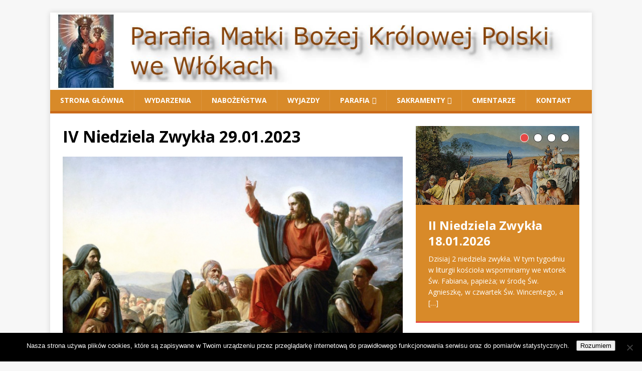

--- FILE ---
content_type: text/html; charset=UTF-8
request_url: https://parafia.wloki.pl/iv-niedziela-zwykla-29-01-2023/
body_size: 12504
content:
<!DOCTYPE html>
<html class="no-js" lang="pl-PL">
<head>
<meta charset="UTF-8">
<meta name="viewport" content="width=device-width, initial-scale=1.0">
<link rel="profile" href="https://gmpg.org/xfn/11" />
<link rel="pingback" href="https://parafia.wloki.pl/xmlrpc.php" />
<title>IV Niedziela Zwykła 29.01.2023 &#8211; Parafia Matki Bożej Królowej Polski we Włókach</title>
<meta name='robots' content='max-image-preview:large' />
<link rel='dns-prefetch' href='//fonts.googleapis.com' />
<link rel="alternate" type="application/rss+xml" title="Parafia Matki Bożej Królowej Polski we Włókach &raquo; Kanał z wpisami" href="https://parafia.wloki.pl/feed/" />
<link rel="alternate" type="application/rss+xml" title="Parafia Matki Bożej Królowej Polski we Włókach &raquo; Kanał z komentarzami" href="https://parafia.wloki.pl/comments/feed/" />
<link rel="alternate" type="application/rss+xml" title="Parafia Matki Bożej Królowej Polski we Włókach &raquo; IV Niedziela Zwykła 29.01.2023 Kanał z komentarzami" href="https://parafia.wloki.pl/iv-niedziela-zwykla-29-01-2023/feed/" />
<link rel="alternate" title="oEmbed (JSON)" type="application/json+oembed" href="https://parafia.wloki.pl/wp-json/oembed/1.0/embed?url=https%3A%2F%2Fparafia.wloki.pl%2Fiv-niedziela-zwykla-29-01-2023%2F" />
<link rel="alternate" title="oEmbed (XML)" type="text/xml+oembed" href="https://parafia.wloki.pl/wp-json/oembed/1.0/embed?url=https%3A%2F%2Fparafia.wloki.pl%2Fiv-niedziela-zwykla-29-01-2023%2F&#038;format=xml" />
		<!-- This site uses the Google Analytics by MonsterInsights plugin v9.11.1 - Using Analytics tracking - https://www.monsterinsights.com/ -->
		<!-- Note: MonsterInsights is not currently configured on this site. The site owner needs to authenticate with Google Analytics in the MonsterInsights settings panel. -->
					<!-- No tracking code set -->
				<!-- / Google Analytics by MonsterInsights -->
		<style id='wp-img-auto-sizes-contain-inline-css' type='text/css'>
img:is([sizes=auto i],[sizes^="auto," i]){contain-intrinsic-size:3000px 1500px}
/*# sourceURL=wp-img-auto-sizes-contain-inline-css */
</style>
<style id='wp-emoji-styles-inline-css' type='text/css'>

	img.wp-smiley, img.emoji {
		display: inline !important;
		border: none !important;
		box-shadow: none !important;
		height: 1em !important;
		width: 1em !important;
		margin: 0 0.07em !important;
		vertical-align: -0.1em !important;
		background: none !important;
		padding: 0 !important;
	}
/*# sourceURL=wp-emoji-styles-inline-css */
</style>
<link rel='stylesheet' id='wp-block-library-css' href='https://parafia.wloki.pl/wp-includes/css/dist/block-library/style.min.css?ver=7b6d94b12e699f774d0657af2b31397a' type='text/css' media='all' />
<style id='classic-theme-styles-inline-css' type='text/css'>
/*! This file is auto-generated */
.wp-block-button__link{color:#fff;background-color:#32373c;border-radius:9999px;box-shadow:none;text-decoration:none;padding:calc(.667em + 2px) calc(1.333em + 2px);font-size:1.125em}.wp-block-file__button{background:#32373c;color:#fff;text-decoration:none}
/*# sourceURL=/wp-includes/css/classic-themes.min.css */
</style>
<style id='global-styles-inline-css' type='text/css'>
:root{--wp--preset--aspect-ratio--square: 1;--wp--preset--aspect-ratio--4-3: 4/3;--wp--preset--aspect-ratio--3-4: 3/4;--wp--preset--aspect-ratio--3-2: 3/2;--wp--preset--aspect-ratio--2-3: 2/3;--wp--preset--aspect-ratio--16-9: 16/9;--wp--preset--aspect-ratio--9-16: 9/16;--wp--preset--color--black: #000000;--wp--preset--color--cyan-bluish-gray: #abb8c3;--wp--preset--color--white: #ffffff;--wp--preset--color--pale-pink: #f78da7;--wp--preset--color--vivid-red: #cf2e2e;--wp--preset--color--luminous-vivid-orange: #ff6900;--wp--preset--color--luminous-vivid-amber: #fcb900;--wp--preset--color--light-green-cyan: #7bdcb5;--wp--preset--color--vivid-green-cyan: #00d084;--wp--preset--color--pale-cyan-blue: #8ed1fc;--wp--preset--color--vivid-cyan-blue: #0693e3;--wp--preset--color--vivid-purple: #9b51e0;--wp--preset--gradient--vivid-cyan-blue-to-vivid-purple: linear-gradient(135deg,rgb(6,147,227) 0%,rgb(155,81,224) 100%);--wp--preset--gradient--light-green-cyan-to-vivid-green-cyan: linear-gradient(135deg,rgb(122,220,180) 0%,rgb(0,208,130) 100%);--wp--preset--gradient--luminous-vivid-amber-to-luminous-vivid-orange: linear-gradient(135deg,rgb(252,185,0) 0%,rgb(255,105,0) 100%);--wp--preset--gradient--luminous-vivid-orange-to-vivid-red: linear-gradient(135deg,rgb(255,105,0) 0%,rgb(207,46,46) 100%);--wp--preset--gradient--very-light-gray-to-cyan-bluish-gray: linear-gradient(135deg,rgb(238,238,238) 0%,rgb(169,184,195) 100%);--wp--preset--gradient--cool-to-warm-spectrum: linear-gradient(135deg,rgb(74,234,220) 0%,rgb(151,120,209) 20%,rgb(207,42,186) 40%,rgb(238,44,130) 60%,rgb(251,105,98) 80%,rgb(254,248,76) 100%);--wp--preset--gradient--blush-light-purple: linear-gradient(135deg,rgb(255,206,236) 0%,rgb(152,150,240) 100%);--wp--preset--gradient--blush-bordeaux: linear-gradient(135deg,rgb(254,205,165) 0%,rgb(254,45,45) 50%,rgb(107,0,62) 100%);--wp--preset--gradient--luminous-dusk: linear-gradient(135deg,rgb(255,203,112) 0%,rgb(199,81,192) 50%,rgb(65,88,208) 100%);--wp--preset--gradient--pale-ocean: linear-gradient(135deg,rgb(255,245,203) 0%,rgb(182,227,212) 50%,rgb(51,167,181) 100%);--wp--preset--gradient--electric-grass: linear-gradient(135deg,rgb(202,248,128) 0%,rgb(113,206,126) 100%);--wp--preset--gradient--midnight: linear-gradient(135deg,rgb(2,3,129) 0%,rgb(40,116,252) 100%);--wp--preset--font-size--small: 13px;--wp--preset--font-size--medium: 20px;--wp--preset--font-size--large: 36px;--wp--preset--font-size--x-large: 42px;--wp--preset--spacing--20: 0.44rem;--wp--preset--spacing--30: 0.67rem;--wp--preset--spacing--40: 1rem;--wp--preset--spacing--50: 1.5rem;--wp--preset--spacing--60: 2.25rem;--wp--preset--spacing--70: 3.38rem;--wp--preset--spacing--80: 5.06rem;--wp--preset--shadow--natural: 6px 6px 9px rgba(0, 0, 0, 0.2);--wp--preset--shadow--deep: 12px 12px 50px rgba(0, 0, 0, 0.4);--wp--preset--shadow--sharp: 6px 6px 0px rgba(0, 0, 0, 0.2);--wp--preset--shadow--outlined: 6px 6px 0px -3px rgb(255, 255, 255), 6px 6px rgb(0, 0, 0);--wp--preset--shadow--crisp: 6px 6px 0px rgb(0, 0, 0);}:where(.is-layout-flex){gap: 0.5em;}:where(.is-layout-grid){gap: 0.5em;}body .is-layout-flex{display: flex;}.is-layout-flex{flex-wrap: wrap;align-items: center;}.is-layout-flex > :is(*, div){margin: 0;}body .is-layout-grid{display: grid;}.is-layout-grid > :is(*, div){margin: 0;}:where(.wp-block-columns.is-layout-flex){gap: 2em;}:where(.wp-block-columns.is-layout-grid){gap: 2em;}:where(.wp-block-post-template.is-layout-flex){gap: 1.25em;}:where(.wp-block-post-template.is-layout-grid){gap: 1.25em;}.has-black-color{color: var(--wp--preset--color--black) !important;}.has-cyan-bluish-gray-color{color: var(--wp--preset--color--cyan-bluish-gray) !important;}.has-white-color{color: var(--wp--preset--color--white) !important;}.has-pale-pink-color{color: var(--wp--preset--color--pale-pink) !important;}.has-vivid-red-color{color: var(--wp--preset--color--vivid-red) !important;}.has-luminous-vivid-orange-color{color: var(--wp--preset--color--luminous-vivid-orange) !important;}.has-luminous-vivid-amber-color{color: var(--wp--preset--color--luminous-vivid-amber) !important;}.has-light-green-cyan-color{color: var(--wp--preset--color--light-green-cyan) !important;}.has-vivid-green-cyan-color{color: var(--wp--preset--color--vivid-green-cyan) !important;}.has-pale-cyan-blue-color{color: var(--wp--preset--color--pale-cyan-blue) !important;}.has-vivid-cyan-blue-color{color: var(--wp--preset--color--vivid-cyan-blue) !important;}.has-vivid-purple-color{color: var(--wp--preset--color--vivid-purple) !important;}.has-black-background-color{background-color: var(--wp--preset--color--black) !important;}.has-cyan-bluish-gray-background-color{background-color: var(--wp--preset--color--cyan-bluish-gray) !important;}.has-white-background-color{background-color: var(--wp--preset--color--white) !important;}.has-pale-pink-background-color{background-color: var(--wp--preset--color--pale-pink) !important;}.has-vivid-red-background-color{background-color: var(--wp--preset--color--vivid-red) !important;}.has-luminous-vivid-orange-background-color{background-color: var(--wp--preset--color--luminous-vivid-orange) !important;}.has-luminous-vivid-amber-background-color{background-color: var(--wp--preset--color--luminous-vivid-amber) !important;}.has-light-green-cyan-background-color{background-color: var(--wp--preset--color--light-green-cyan) !important;}.has-vivid-green-cyan-background-color{background-color: var(--wp--preset--color--vivid-green-cyan) !important;}.has-pale-cyan-blue-background-color{background-color: var(--wp--preset--color--pale-cyan-blue) !important;}.has-vivid-cyan-blue-background-color{background-color: var(--wp--preset--color--vivid-cyan-blue) !important;}.has-vivid-purple-background-color{background-color: var(--wp--preset--color--vivid-purple) !important;}.has-black-border-color{border-color: var(--wp--preset--color--black) !important;}.has-cyan-bluish-gray-border-color{border-color: var(--wp--preset--color--cyan-bluish-gray) !important;}.has-white-border-color{border-color: var(--wp--preset--color--white) !important;}.has-pale-pink-border-color{border-color: var(--wp--preset--color--pale-pink) !important;}.has-vivid-red-border-color{border-color: var(--wp--preset--color--vivid-red) !important;}.has-luminous-vivid-orange-border-color{border-color: var(--wp--preset--color--luminous-vivid-orange) !important;}.has-luminous-vivid-amber-border-color{border-color: var(--wp--preset--color--luminous-vivid-amber) !important;}.has-light-green-cyan-border-color{border-color: var(--wp--preset--color--light-green-cyan) !important;}.has-vivid-green-cyan-border-color{border-color: var(--wp--preset--color--vivid-green-cyan) !important;}.has-pale-cyan-blue-border-color{border-color: var(--wp--preset--color--pale-cyan-blue) !important;}.has-vivid-cyan-blue-border-color{border-color: var(--wp--preset--color--vivid-cyan-blue) !important;}.has-vivid-purple-border-color{border-color: var(--wp--preset--color--vivid-purple) !important;}.has-vivid-cyan-blue-to-vivid-purple-gradient-background{background: var(--wp--preset--gradient--vivid-cyan-blue-to-vivid-purple) !important;}.has-light-green-cyan-to-vivid-green-cyan-gradient-background{background: var(--wp--preset--gradient--light-green-cyan-to-vivid-green-cyan) !important;}.has-luminous-vivid-amber-to-luminous-vivid-orange-gradient-background{background: var(--wp--preset--gradient--luminous-vivid-amber-to-luminous-vivid-orange) !important;}.has-luminous-vivid-orange-to-vivid-red-gradient-background{background: var(--wp--preset--gradient--luminous-vivid-orange-to-vivid-red) !important;}.has-very-light-gray-to-cyan-bluish-gray-gradient-background{background: var(--wp--preset--gradient--very-light-gray-to-cyan-bluish-gray) !important;}.has-cool-to-warm-spectrum-gradient-background{background: var(--wp--preset--gradient--cool-to-warm-spectrum) !important;}.has-blush-light-purple-gradient-background{background: var(--wp--preset--gradient--blush-light-purple) !important;}.has-blush-bordeaux-gradient-background{background: var(--wp--preset--gradient--blush-bordeaux) !important;}.has-luminous-dusk-gradient-background{background: var(--wp--preset--gradient--luminous-dusk) !important;}.has-pale-ocean-gradient-background{background: var(--wp--preset--gradient--pale-ocean) !important;}.has-electric-grass-gradient-background{background: var(--wp--preset--gradient--electric-grass) !important;}.has-midnight-gradient-background{background: var(--wp--preset--gradient--midnight) !important;}.has-small-font-size{font-size: var(--wp--preset--font-size--small) !important;}.has-medium-font-size{font-size: var(--wp--preset--font-size--medium) !important;}.has-large-font-size{font-size: var(--wp--preset--font-size--large) !important;}.has-x-large-font-size{font-size: var(--wp--preset--font-size--x-large) !important;}
:where(.wp-block-post-template.is-layout-flex){gap: 1.25em;}:where(.wp-block-post-template.is-layout-grid){gap: 1.25em;}
:where(.wp-block-term-template.is-layout-flex){gap: 1.25em;}:where(.wp-block-term-template.is-layout-grid){gap: 1.25em;}
:where(.wp-block-columns.is-layout-flex){gap: 2em;}:where(.wp-block-columns.is-layout-grid){gap: 2em;}
:root :where(.wp-block-pullquote){font-size: 1.5em;line-height: 1.6;}
/*# sourceURL=global-styles-inline-css */
</style>
<link rel='stylesheet' id='cookie-notice-front-css' href='https://parafia.wloki.pl/wp-content/plugins/cookie-notice/css/front.min.css?ver=2.5.11' type='text/css' media='all' />
<link rel='stylesheet' id='mh-google-fonts-css' href='https://fonts.googleapis.com/css?family=Open+Sans:400,400italic,700,600' type='text/css' media='all' />
<link rel='stylesheet' id='mh-magazine-lite-css' href='https://parafia.wloki.pl/wp-content/themes/mh-magazine-lite/style.css?ver=2.10.0' type='text/css' media='all' />
<link rel='stylesheet' id='mh-font-awesome-css' href='https://parafia.wloki.pl/wp-content/themes/mh-magazine-lite/includes/font-awesome.min.css' type='text/css' media='all' />
<script type="text/javascript" id="cookie-notice-front-js-before">
/* <![CDATA[ */
var cnArgs = {"ajaxUrl":"https:\/\/parafia.wloki.pl\/wp-admin\/admin-ajax.php","nonce":"e0bf46fa46","hideEffect":"fade","position":"bottom","onScroll":false,"onScrollOffset":100,"onClick":false,"cookieName":"cookie_notice_accepted","cookieTime":2147483647,"cookieTimeRejected":2592000,"globalCookie":false,"redirection":false,"cache":false,"revokeCookies":false,"revokeCookiesOpt":"automatic"};

//# sourceURL=cookie-notice-front-js-before
/* ]]> */
</script>
<script type="text/javascript" src="https://parafia.wloki.pl/wp-content/plugins/cookie-notice/js/front.min.js?ver=2.5.11" id="cookie-notice-front-js"></script>
<script type="text/javascript" src="https://parafia.wloki.pl/wp-includes/js/jquery/jquery.min.js?ver=3.7.1" id="jquery-core-js"></script>
<script type="text/javascript" src="https://parafia.wloki.pl/wp-includes/js/jquery/jquery-migrate.min.js?ver=3.4.1" id="jquery-migrate-js"></script>
<script type="text/javascript" id="mh-scripts-js-extra">
/* <![CDATA[ */
var mh_magazine = {"text":{"toggle_menu":"Toggle Menu"}};
//# sourceURL=mh-scripts-js-extra
/* ]]> */
</script>
<script type="text/javascript" src="https://parafia.wloki.pl/wp-content/themes/mh-magazine-lite/js/scripts.js?ver=2.10.0" id="mh-scripts-js"></script>
<link rel="https://api.w.org/" href="https://parafia.wloki.pl/wp-json/" /><link rel="alternate" title="JSON" type="application/json" href="https://parafia.wloki.pl/wp-json/wp/v2/posts/5187" /><link rel="EditURI" type="application/rsd+xml" title="RSD" href="https://parafia.wloki.pl/xmlrpc.php?rsd" />

<link rel="canonical" href="https://parafia.wloki.pl/iv-niedziela-zwykla-29-01-2023/" />
<link rel='shortlink' href='https://parafia.wloki.pl/?p=5187' />
<!-- PanoPress [1.3] -->
<script type="text/javascript">
pp_oppp=false;
pb_options={"fullscreen":true,"fade":true,"animate":true,"shadow":true,"width":"640px","height":"480px","style":{"box":"pb-light","overlay":"pb-light-overlay"},"galleries":false,"resize":1};
</script>
<script type="text/javascript"  src="https://parafia.wloki.pl/wp-content/plugins/panopress/js/panopress.js?v=1.3"></script>
<link rel="stylesheet" type="text/css" media="all" href="https://parafia.wloki.pl/wp-content/plugins/panopress/css/panopress.css?v=1.3" />	
<!-- /PanoPress -->
<!--[if lt IE 9]>
<script src="https://parafia.wloki.pl/wp-content/themes/mh-magazine-lite/js/css3-mediaqueries.js"></script>
<![endif]-->
<meta name="generator" content="Elementor 3.34.1; features: additional_custom_breakpoints; settings: css_print_method-external, google_font-enabled, font_display-auto">
			<style>
				.e-con.e-parent:nth-of-type(n+4):not(.e-lazyloaded):not(.e-no-lazyload),
				.e-con.e-parent:nth-of-type(n+4):not(.e-lazyloaded):not(.e-no-lazyload) * {
					background-image: none !important;
				}
				@media screen and (max-height: 1024px) {
					.e-con.e-parent:nth-of-type(n+3):not(.e-lazyloaded):not(.e-no-lazyload),
					.e-con.e-parent:nth-of-type(n+3):not(.e-lazyloaded):not(.e-no-lazyload) * {
						background-image: none !important;
					}
				}
				@media screen and (max-height: 640px) {
					.e-con.e-parent:nth-of-type(n+2):not(.e-lazyloaded):not(.e-no-lazyload),
					.e-con.e-parent:nth-of-type(n+2):not(.e-lazyloaded):not(.e-no-lazyload) * {
						background-image: none !important;
					}
				}
			</style>
					<style type="text/css" id="wp-custom-css">
			
.post-info span:first-child { display: none; }
.mh-loop-meta {
    margin-top: 5px;
display: none;}
.entry-meta {display: none;}

/***** menu top *****/

.mh-header { background: #fff; }
.mh-site-logo { padding: 20px; overflow: hidden; }
.mh-header-text { margin: 5px 0; text-transform: uppercase; }
.mh-header-title { font-size: 32px; font-size: 2rem; line-height: 1; }
.mh-header-tagline { display: inline-block; font-size: 14px; font-size: 0.875rem; line-height: 1; color: #ca6b1a; padding-top: 10px; margin-top: 10px; border-top: 1px solid #ca6b1a; }

/***** Navigation *****/

.mh-main-nav-wrap {background: #d88a29;}
.mh-main-nav { text-transform: uppercase; border-bottom: 5px solid #ca6b1a; }
.mh-main-nav li { float: left; position: relative; font-weight: 700; }
.mh-main-nav li:hover { background: #ca6b1a; }
.mh-main-nav li:hover a { color: #fff; }
.mh-main-nav li a { display: block; color: #fff; padding: 10px 20px; border-left: 1px solid rgba(255, 255, 255, 0.1); }
.mh-main-nav li:first-child a, .mh-main-nav .sub-menu li a { border: none; }
.mh-main-nav ul li:hover > ul { display: block; background: #2a2a2a; z-index: 9999; }
.mh-main-nav ul ul { display: none; position: absolute; }
.mh-main-nav ul ul li { width: 100%; min-width: 16em; }
.mh-main-nav ul ul ul { left: 100%; top: 0; }
.mh-main-nav .menu > .current-menu-item { background: #ca6b1a; }
.mh-navigation .menu-item-has-children > a:after { font-family: 'FontAwesome'; font-weight: 400; line-height: 1; content: '\f107'; margin-left: 5px; }
.mh-navigation .sub-menu .menu-item-has-children > a:after { content: '\f105'; margin-left: 10px; }
.mh-navigation img { vertical-align: inherit; }

/***** MH Slider Widget *****/

.mh-slider-widget .flex-control-nav { bottom: 10px; }
.mh-slider-widget .flex-control-nav li { margin: 0 10px 0 0; }
.mh-slider-widget .flex-control-paging li a { width: 15px; height: 15px; border: 1px solid #2a2a2a; background: #fff; -webkit-box-shadow: none; -moz-box-shadow: none; -o-box-shadow: none; box-shadow: none; }
.mh-slider-widget .flex-control-paging li a:hover { background: #f5f5f5; }
.mh-slider-widget .flex-control-paging li a.flex-active { background: #e64946; border: 1px solid #fff; }
.mh-widget-col-1 .mh-slider-widget .flex-control-nav { width: auto; top: 15px; right: 10px; bottom: auto; }
.mh-slider-item { position: relative; overflow: hidden; }
.mh-slider-normal { width: 678px; max-width: 100%; overflow: hidden; }
.mh-slider-caption { position: absolute; width: 350px; max-width: 100%; top: 0; right: 0; color: #fff; border-bottom: 3px solid #e64946; background: #2a2a2a; background: rgba(42, 42, 42, 0.8); }
.mh-slider-caption .mh-excerpt-more, .mh-slider-title { color: #fff; }
.mh-slider-content { padding: 25px; overflow: hidden; }
.mh-slider-content .mh-excerpt { margin-top: 10px; margin-top: 0.625rem; }
.mh-widget-col-1 .mh-slider-caption { position: relative; width: 100%; margin: 0; background: #d88a29; }

/***** Footer *****/
.mh-footer { font-size: 13px; font-size: 0.8125rem; color: #fff; padding: 25px 25px 0; background: #2a2a2a; }
.mh-footer a, .mh-footer a:hover { color: #f7f7f7; }
.mh-copyright-wrap {padding: 10px 25px;border-top: 3px solid #d88a29;background: #ca6b1a;}
.mh-copyright { font-size: 12px; font-size: 0.75rem; color: #d88a29; }
.mh-copyright a { color: #999; }

/***** ukrycie poprzedni nastepny *****/
.mh-post-nav {visibility:hidden; padding-bottom:0;margin-bottom:0}

/*** ukrycie obrazka we wpisie ***/
.entry-thumbnail
{display:none}		</style>
		</head>
<body id="mh-mobile" class="wp-singular post-template-default single single-post postid-5187 single-format-standard wp-theme-mh-magazine-lite cookies-not-set mh-right-sb elementor-default elementor-kit-2264" itemscope="itemscope" itemtype="https://schema.org/WebPage">
<div class="mh-container mh-container-outer">
<div class="mh-header-mobile-nav mh-clearfix"></div>
<header class="mh-header" itemscope="itemscope" itemtype="https://schema.org/WPHeader">
	<div class="mh-container mh-container-inner mh-row mh-clearfix">
		<div class="mh-custom-header mh-clearfix">
<a class="mh-header-image-link" href="https://parafia.wloki.pl/" title="Parafia Matki Bożej Królowej Polski we Włókach" rel="home">
<img fetchpriority="high" class="mh-header-image" src="https://parafia.wloki.pl/wp-content/uploads/2018/12/cropped-header1400x200-1.jpg" height="200" width="1400" alt="Parafia Matki Bożej Królowej Polski we Włókach" />
</a>
</div>
	</div>
	<div class="mh-main-nav-wrap">
		<nav class="mh-navigation mh-main-nav mh-container mh-container-inner mh-clearfix" itemscope="itemscope" itemtype="https://schema.org/SiteNavigationElement">
			<div class="menu-menu-top-container"><ul id="menu-menu-top" class="menu"><li id="menu-item-190" class="menu-item menu-item-type-post_type menu-item-object-page menu-item-home menu-item-190"><a href="https://parafia.wloki.pl/">Strona główna</a></li>
<li id="menu-item-307" class="menu-item menu-item-type-taxonomy menu-item-object-category menu-item-307"><a href="https://parafia.wloki.pl/category/wydarzenia/">Wydarzenia</a></li>
<li id="menu-item-100" class="menu-item menu-item-type-post_type menu-item-object-page menu-item-100"><a href="https://parafia.wloki.pl/porzadek-mszy-sw/">Nabożeństwa</a></li>
<li id="menu-item-211" class="menu-item menu-item-type-taxonomy menu-item-object-category menu-item-211"><a href="https://parafia.wloki.pl/category/wyjazdy/">Wyjazdy</a></li>
<li id="menu-item-262" class="menu-item menu-item-type-taxonomy menu-item-object-category current-post-ancestor menu-item-has-children menu-item-262"><a href="https://parafia.wloki.pl/category/parafia/">Parafia</a>
<ul class="sub-menu">
	<li id="menu-item-121" class="menu-item menu-item-type-custom menu-item-object-custom menu-item-121"><a href="https://parafia.wloki.pl/category/ogloszenia/">Ogłoszenia</a></li>
	<li id="menu-item-56" class="menu-item menu-item-type-taxonomy menu-item-object-category menu-item-56"><a href="https://parafia.wloki.pl/category/parafia/intencje/">Intencje mszalne</a></li>
	<li id="menu-item-698" class="menu-item menu-item-type-post_type menu-item-object-page menu-item-698"><a href="https://parafia.wloki.pl/koscioly/">Kościoły</a></li>
	<li id="menu-item-2252" class="menu-item menu-item-type-post_type menu-item-object-post menu-item-2252"><a href="https://parafia.wloki.pl/historia-scholi-parafii-mb-krolowej-polski-we-wlokach/">Schola parafialna</a></li>
	<li id="menu-item-4301" class="menu-item menu-item-type-post_type menu-item-object-page menu-item-4301"><a href="https://parafia.wloki.pl/wspolnota-sw-charbela/">Wspólnota Św. Charbela</a></li>
	<li id="menu-item-4302" class="menu-item menu-item-type-post_type menu-item-object-page menu-item-4302"><a href="https://parafia.wloki.pl/wspolnota-mb-fatimskiej/">Wspólnota MB Fatimskiej</a></li>
	<li id="menu-item-4303" class="menu-item menu-item-type-post_type menu-item-object-page menu-item-4303"><a href="https://parafia.wloki.pl/wspolnota-zywego-rozanca/">Wspólnota Żywego Różańca</a></li>
	<li id="menu-item-1145" class="menu-item menu-item-type-post_type menu-item-object-page menu-item-1145"><a href="https://parafia.wloki.pl/firmy-wspierajace-parafie/">Darczyńcy</a></li>
</ul>
</li>
<li id="menu-item-391" class="menu-item menu-item-type-taxonomy menu-item-object-category menu-item-has-children menu-item-391"><a href="https://parafia.wloki.pl/category/sakramenty/">Sakramenty</a>
<ul class="sub-menu">
	<li id="menu-item-390" class="menu-item menu-item-type-post_type menu-item-object-page menu-item-has-children menu-item-390"><a href="https://parafia.wloki.pl/informacje-o-pierwszej-komunii-sw-i-rocznicy/">Komunia św.</a>
	<ul class="sub-menu">
		<li id="menu-item-392" class="menu-item menu-item-type-post_type menu-item-object-page menu-item-392"><a href="https://parafia.wloki.pl/informacje-o-pierwszej-komunii-sw-i-rocznicy/maly-katechizm/">Mały katechizm</a></li>
	</ul>
</li>
	<li id="menu-item-401" class="menu-item menu-item-type-post_type menu-item-object-page menu-item-has-children menu-item-401"><a href="https://parafia.wloki.pl/sakrament-bierzmowania/">Bierzmowanie</a>
	<ul class="sub-menu">
		<li id="menu-item-404" class="menu-item menu-item-type-post_type menu-item-object-page menu-item-404"><a href="https://parafia.wloki.pl/sakrament-bierzmowania/maly-katechizm-i-informacje-o-sakramencie/">Mały katechizm i informacje</a></li>
	</ul>
</li>
</ul>
</li>
<li id="menu-item-1330" class="menu-item menu-item-type-custom menu-item-object-custom menu-item-1330"><a href="http://cmentarnik.net/wloki">Cmentarze</a></li>
<li id="menu-item-40" class="menu-item menu-item-type-post_type menu-item-object-page menu-item-40"><a href="https://parafia.wloki.pl/informacje/">Kontakt</a></li>
</ul></div>		</nav>
	</div>
</header><div class="mh-wrapper mh-clearfix">
	<div id="main-content" class="mh-content" role="main" itemprop="mainContentOfPage"><article id="post-5187" class="post-5187 post type-post status-publish format-standard has-post-thumbnail hentry category-ogloszenia">
	<header class="entry-header mh-clearfix"><h1 class="entry-title">IV Niedziela Zwykła 29.01.2023</h1><p class="mh-meta entry-meta">
<span class="entry-meta-date updated"><i class="far fa-clock"></i><a href="https://parafia.wloki.pl/2023/01/">29 stycznia 2023</a></span>
<span class="entry-meta-author author vcard"><i class="fa fa-user"></i><a class="fn" href="https://parafia.wloki.pl/author/fyrg/">Łukasz</a></span>
<span class="entry-meta-categories"><i class="far fa-folder-open"></i><a href="https://parafia.wloki.pl/category/parafia/ogloszenia/" rel="category tag">Ogłoszenia Parafialne</a></span>
<span class="entry-meta-comments"><i class="far fa-comment"></i><a class="mh-comment-scroll" href="https://parafia.wloki.pl/iv-niedziela-zwykla-29-01-2023/#mh-comments">0</a></span>
</p>
	</header>
		<div class="entry-content mh-clearfix">
<figure class="entry-thumbnail">
<img src="https://parafia.wloki.pl/wp-content/uploads/2023/01/ubodzy_w_duchu-678x381.jpg" alt="" title="Przykazanie miłości nieprzyjaciół" />
</figure>
<p><img decoding="async" class="size-full wp-image-5188 aligncenter" src="https://parafia.wloki.pl/wp-content/uploads/2023/01/ubodzy_w_duchu.jpg" alt="" width="800" height="450" srcset="https://parafia.wloki.pl/wp-content/uploads/2023/01/ubodzy_w_duchu.jpg 800w, https://parafia.wloki.pl/wp-content/uploads/2023/01/ubodzy_w_duchu-300x169.jpg 300w, https://parafia.wloki.pl/wp-content/uploads/2023/01/ubodzy_w_duchu-768x432.jpg 768w, https://parafia.wloki.pl/wp-content/uploads/2023/01/ubodzy_w_duchu-678x381.jpg 678w" sizes="(max-width: 800px) 100vw, 800px" /></p>
<ol>
<li>Dzisiaj IV niedzielę zwykłą. Dzieci i młodzież rozpoczęły czas ferii zimowych. Wszystkim życzę miłego wypoczynku.</li>
<li>W tym tygodniu od poniedziałku do soboty Msze św. wieczorne będą jeszcze w kościele parafialnym, lecz już normalnie o godz. 17.00.</li>
<li>W tym tygodniu w liturgii kościoła wspominamy we wtorek św. Jana Bosko, w czwartek święto Ofiarowania Pańskiego, a w piątek św. Błażeja.</li>
<li>W czwartek z racji święta Ofiarowania Pańskiego, które w tradycji nazywane jest świętem MB Gromniczej. Serdecznie zapraszam do wspólnej modlitwy podczas Mszy św. o godz. 17.00. Bardzo proszę zabrać do kościoła świece – gromnice, aby uzyskać błogosławieństwo. To święto to również Dzień Życia Konsekrowanego. W naszej modlitwie będziemy pamiętali o wszystkich osobach konsekrowanych, a w szczególności o pracujących na terenie naszej parafii współbraci ze Zgromadzenia Ducha Św. w Chełmszczonce.</li>
<li>W tym tygodniu przypada I-szy piątek miesiąca, chorych z komunią św. odwiedzę od godz. 8.00, a okazja do spowiedzi od godz. 16.30. W tym dniu przypada wspomnienie św. Błażeja patrona chorób gardła. Podczas Mszy św. wieczornej udzielę szczególnego błogosławieństwo. Serdecznie zapraszam.</li>
<li>Z racji I-szej soboty miesiąca Msza św. i nabożeństwo wynagradzające Niepokalanemu Sercu Maryi w tym miesiącu w kościele parafialnym o godz. 9.00.</li>
<li>Biuro Pielgrzymkowo – Turystyczne ARCUS z Bydgoszczy organizuje w październiku pielgrzymkę do Libanu do św. Szarbela, gdyby ktoś była zainteresowany to bliższe informacje znajdzie na stronie parafii lub bezpośrednio kontaktując się biurem w Bydgoszczy.</li>
<li>Pragnę, jeszcze raz bardzo serdecznie przeprosić z wszelkie komplikacje związane z odwiedzinami duszpasterskimi w Kusowie. Jednocześnie w obecnej sytuacji pragnę poinformować, że nie będę w tym roku już kontynuował kolędy. Wszystkich, do których nie dotarłem, a chcieli mnie przyjąć w swoim domu, abym udzielił błogosławieństwa kolędowego serdecznie zapraszam na dodatkową Msze św. w najbliższy poniedziałek o godz. 18.00 do kościoła parafialnego.</li>
<li>Dziękuję za sprzątanie kościoła parafialnego naszym Parafiankom p. Angelice Fac, p. Barbarze Marciniak i p. Barbarze Krasińskiej. Dziękuję również za sprzątanie kościoła Św. Marii Magdaleny Rodzinie Lewandowskich i proszę o sprzątanie z tydzień Rodzinę Kobiela, dziękuję również za sprzątanie kościoła w Kozielcu Rodzinie Kamedulskich i proszę o sprzątanie jeszcze raz za tydzień. Dziękuję Rodzinie Jendruszewskim z Kozielca za ufundowanie obrazków św. Szarbela. Dziękuję za składane ofiary na potrzeby naszej parafii i wszelką serdeczność, życzliwość i wyrozumiałość.</li>
</ol>
<p style="text-align: right;">Bartosz Wojtaszek<br />
<em>proboszcz&nbsp; &nbsp; &nbsp;&nbsp;</em></p>
	</div></article><nav class="mh-post-nav mh-row mh-clearfix" itemscope="itemscope" itemtype="https://schema.org/SiteNavigationElement">
<div class="mh-col-1-2 mh-post-nav-item mh-post-nav-prev">
<a href="https://parafia.wloki.pl/intencje-mszalne-29-01-05-02-2023/" rel="prev"><img width="80" height="60" src="https://parafia.wloki.pl/wp-content/uploads/images/intencje-80x60.jpg" class="attachment-mh-magazine-lite-small size-mh-magazine-lite-small wp-post-image" alt="" decoding="async" srcset="https://parafia.wloki.pl/wp-content/uploads/images/intencje-80x60.jpg 80w, https://parafia.wloki.pl/wp-content/uploads/images/intencje-326x245.jpg 326w" sizes="(max-width: 80px) 100vw, 80px" /><span>Poprzedni</span><p>Intencje mszalne 29.01-05.02.2023</p></a></div>
<div class="mh-col-1-2 mh-post-nav-item mh-post-nav-next">
<a href="https://parafia.wloki.pl/podziekowanie/" rel="next"><span>Następny</span><p>Podziękowanie</p></a></div>
</nav>
	</div>
	<aside class="mh-widget-col-1 mh-sidebar" itemscope="itemscope" itemtype="https://schema.org/WPSideBar"><div id="mh_slider_hp-3" class="mh-widget mh_slider_hp">        	<div id="mh-slider-917" class="flexslider mh-slider-widget mh-slider-normal">
				<ul class="slides">						<li class="mh-slider-item">
							<article class="post-7081">
								<a href="https://parafia.wloki.pl/ii-niedziela-zwykla-18-01-2026/" title="II Niedziela Zwykła 18.01.2026"><img width="600" height="288" src="https://parafia.wloki.pl/wp-content/uploads/2023/01/baranek_bozy.webp" class="attachment-mh-magazine-lite-content size-mh-magazine-lite-content wp-post-image" alt="" decoding="async" srcset="https://parafia.wloki.pl/wp-content/uploads/2023/01/baranek_bozy.webp 600w, https://parafia.wloki.pl/wp-content/uploads/2023/01/baranek_bozy-300x144.webp 300w" sizes="(max-width: 600px) 100vw, 600px" />								</a>
								<div class="mh-slider-caption">
									<div class="mh-slider-content">
										<a href="https://parafia.wloki.pl/ii-niedziela-zwykla-18-01-2026/" title="II Niedziela Zwykła 18.01.2026">
											<h2 class="mh-slider-title">
												II Niedziela Zwykła 18.01.2026											</h2>
										</a>
										<div class="mh-slider-excerpt">
											<div class="mh-excerpt"><p>Dzisiaj 2 niedziela zwykła. W tym tygodniu w liturgii kościoła wspominamy we wtorek Św. Fabiana, papieża; w środę Św. Agnieszkę, w czwartek Św. Wincentego, a <a class="mh-excerpt-more" href="https://parafia.wloki.pl/ii-niedziela-zwykla-18-01-2026/" title="II Niedziela Zwykła 18.01.2026">[&#8230;]</a></p>
</div>										</div>
									</div>
								</div>
							</article>
						</li>						<li class="mh-slider-item">
							<article class="post-7079">
								<a href="https://parafia.wloki.pl/intencje-mszalne-18-01-25-01-2026/" title="Intencje mszalne 18.01-25.01.2026"><img width="550" height="335" src="https://parafia.wloki.pl/wp-content/uploads/images/intencje.jpg" class="attachment-mh-magazine-lite-content size-mh-magazine-lite-content wp-post-image" alt="" decoding="async" srcset="https://parafia.wloki.pl/wp-content/uploads/images/intencje.jpg 550w, https://parafia.wloki.pl/wp-content/uploads/images/intencje-300x183.jpg 300w" sizes="(max-width: 550px) 100vw, 550px" />								</a>
								<div class="mh-slider-caption">
									<div class="mh-slider-content">
										<a href="https://parafia.wloki.pl/intencje-mszalne-18-01-25-01-2026/" title="Intencje mszalne 18.01-25.01.2026">
											<h2 class="mh-slider-title">
												Intencje mszalne 18.01-25.01.2026											</h2>
										</a>
										<div class="mh-slider-excerpt">
											<div class="mh-excerpt"><p>II NIEDZIELA ZWYKŁA 18.01.2026 NIEDZIELA 18.01.2026&nbsp; Kolęda od godz. 14.30 Godz. 8.00 – kościół filialny we Włókach + Krystyna Łuksztet Godz. 9.30 – kościół filialny <a class="mh-excerpt-more" href="https://parafia.wloki.pl/intencje-mszalne-18-01-25-01-2026/" title="Intencje mszalne 18.01-25.01.2026">[&#8230;]</a></p>
</div>										</div>
									</div>
								</div>
							</article>
						</li>						<li class="mh-slider-item">
							<article class="post-7072">
								<a href="https://parafia.wloki.pl/niedziela-chrztu-panskiego-11-01-2026/" title="Niedziela &#8211; Chrztu Pańskiego 11.01.2026"><img width="678" height="381" src="https://parafia.wloki.pl/wp-content/uploads/2020/01/ChrzestJezusa-678x381.jpg" class="attachment-mh-magazine-lite-content size-mh-magazine-lite-content wp-post-image" alt="" decoding="async" />								</a>
								<div class="mh-slider-caption">
									<div class="mh-slider-content">
										<a href="https://parafia.wloki.pl/niedziela-chrztu-panskiego-11-01-2026/" title="Niedziela &#8211; Chrztu Pańskiego 11.01.2026">
											<h2 class="mh-slider-title">
												Niedziela &#8211; Chrztu Pańskiego 11.01.2026											</h2>
										</a>
										<div class="mh-slider-excerpt">
											<div class="mh-excerpt"><p>Dzisiaj niedziela Chrztu Pańskiego kończy okres Bożego Narodzenia, jednak dekoracje świąteczne mogą pozostać do 2 lutego. Podczas Mszy św. o godz. 12.00 odnowimy przyrzeczenia chrzcielne. <a class="mh-excerpt-more" href="https://parafia.wloki.pl/niedziela-chrztu-panskiego-11-01-2026/" title="Niedziela &#8211; Chrztu Pańskiego 11.01.2026">[&#8230;]</a></p>
</div>										</div>
									</div>
								</div>
							</article>
						</li>						<li class="mh-slider-item">
							<article class="post-7070">
								<a href="https://parafia.wloki.pl/intencje-mszalne-11-01-18-01-2026/" title="Intencje mszalne 11.01-18.01.2026"><img width="550" height="335" src="https://parafia.wloki.pl/wp-content/uploads/images/intencje.jpg" class="attachment-mh-magazine-lite-content size-mh-magazine-lite-content wp-post-image" alt="" decoding="async" srcset="https://parafia.wloki.pl/wp-content/uploads/images/intencje.jpg 550w, https://parafia.wloki.pl/wp-content/uploads/images/intencje-300x183.jpg 300w" sizes="(max-width: 550px) 100vw, 550px" />								</a>
								<div class="mh-slider-caption">
									<div class="mh-slider-content">
										<a href="https://parafia.wloki.pl/intencje-mszalne-11-01-18-01-2026/" title="Intencje mszalne 11.01-18.01.2026">
											<h2 class="mh-slider-title">
												Intencje mszalne 11.01-18.01.2026											</h2>
										</a>
										<div class="mh-slider-excerpt">
											<div class="mh-excerpt"><p>NIEDZIELA &#8211; ŚWIĘTO CHRZTU PAŃSKIEGO 11.01.2026 NIEDZIELA – ŚWIĘTO CHRZTU PAŃSKIEGO 11.01.2026 Składka inwestycyjna Odnowienie przyrzeczeń chrzcielnych Kolęda od godz. 14.30 Godz. 8.00 – kościół <a class="mh-excerpt-more" href="https://parafia.wloki.pl/intencje-mszalne-11-01-18-01-2026/" title="Intencje mszalne 11.01-18.01.2026">[&#8230;]</a></p>
</div>										</div>
									</div>
								</div>
							</article>
						</li>				</ul>
			</div></div><div id="block-6" class="mh-widget widget_block widget_text">
<p class="has-text-align-center"><a href="/cdn-cgi/l/email-protection#97e4edf6e5f5f2fbb9fef9e3f2f9f4fdf2d7fef9e3f2e5fef6b9e7fb"><strong><span class="__cf_email__" data-cfemail="95e6eff4e7f7f0f9bbfcfbe1f0fbf6fff0d5fcfbe1f0e7fcf4bbe5f9">[email&#160;protected]</span></strong></a> – poczta, na którą proszę przesyłać intencje do św. Szarbela na nabożeństwo każdego 7-go dnia miesiąca o godz. 20.00. Intencje proszę przesyłać do godz. 15.00. <strong>WAŻNE!!! Ze względu na dużą ilość kierowanych próśb proszę, aby intencje ograniczać do niezbędnego minimum. Należy pamiętać, że chcemy polecać przez wstawiennictwo Św. Szarbela te intencje, które w sytuacjach po ludzku są beznadziejne. Nie chciałby, żeby ktoś pomyślał, że Jego intencja jest mniej ważna, ale należy pamiętać, że nie możemy przedłużać nabożeństwa, gdyż uczestniczą w niej osoby chore, a intencji jest coraz więcej. Warto podać główną swoją intencje, a resztę próśb wzbudzić w swoim sercu. </strong></p>
</div><div id="media_image-12" class="mh-widget widget_media_image"><a href="https://parafia.wloki.pl/nabozenstwo-o-uzdrowienie-i-namaszczenie-olejem-sw-szarbela/"><img width="639" height="908" src="https://parafia.wloki.pl/wp-content/uploads/2020/02/chrbel-plakat.jpg" class="image wp-image-2168  attachment-full size-full" alt="" style="max-width: 100%; height: auto;" title="Nabożeństwo o uzdrowienie" decoding="async" srcset="https://parafia.wloki.pl/wp-content/uploads/2020/02/chrbel-plakat.jpg 639w, https://parafia.wloki.pl/wp-content/uploads/2020/02/chrbel-plakat-211x300.jpg 211w" sizes="(max-width: 639px) 100vw, 639px" /></a></div><div id="media_image-15" class="mh-widget widget_media_image"><img width="678" height="1017" src="https://parafia.wloki.pl/wp-content/uploads/2021/07/Nabozenstwo-Fatimskie-1-683x1024.jpg" class="image wp-image-3909  attachment-large size-large" alt="" style="max-width: 100%; height: auto;" decoding="async" srcset="https://parafia.wloki.pl/wp-content/uploads/2021/07/Nabozenstwo-Fatimskie-1-683x1024.jpg 683w, https://parafia.wloki.pl/wp-content/uploads/2021/07/Nabozenstwo-Fatimskie-1-200x300.jpg 200w, https://parafia.wloki.pl/wp-content/uploads/2021/07/Nabozenstwo-Fatimskie-1-768x1152.jpg 768w, https://parafia.wloki.pl/wp-content/uploads/2021/07/Nabozenstwo-Fatimskie-1.jpg 1024w" sizes="(max-width: 678px) 100vw, 678px" /></div><div id="media_image-8" class="mh-widget widget_media_image"><a href="http://www.zabytkidrewniane.pl" target="_blank"><img width="300" height="150" src="https://parafia.wloki.pl/wp-content/uploads/2019/05/zabytkidrewniane.png" class="image wp-image-983  attachment-full size-full" alt="" style="max-width: 100%; height: auto;" decoding="async" /></a></div><div id="text-7" class="mh-widget widget_text">			<div class="textwidget"></div>
		</div></aside></div>
<div class="mh-copyright-wrap">
	<div class="mh-container mh-container-inner mh-clearfix">
		<p class="mh-copyright">Copyright &copy; 2026 | WordPress Theme by <a href="https://mhthemes.com/themes/mh-magazine/?utm_source=customer&#038;utm_medium=link&#038;utm_campaign=MH+Magazine+Lite" rel="nofollow">MH Themes</a></p>
	</div>
</div>
</div><!-- .mh-container-outer -->
<script data-cfasync="false" src="/cdn-cgi/scripts/5c5dd728/cloudflare-static/email-decode.min.js"></script><script type="speculationrules">
{"prefetch":[{"source":"document","where":{"and":[{"href_matches":"/*"},{"not":{"href_matches":["/wp-*.php","/wp-admin/*","/wp-content/uploads/*","/wp-content/*","/wp-content/plugins/*","/wp-content/themes/mh-magazine-lite/*","/*\\?(.+)"]}},{"not":{"selector_matches":"a[rel~=\"nofollow\"]"}},{"not":{"selector_matches":".no-prefetch, .no-prefetch a"}}]},"eagerness":"conservative"}]}
</script>
<script type="text/javascript">panopress.imagebox();</script>			<script>
				const lazyloadRunObserver = () => {
					const lazyloadBackgrounds = document.querySelectorAll( `.e-con.e-parent:not(.e-lazyloaded)` );
					const lazyloadBackgroundObserver = new IntersectionObserver( ( entries ) => {
						entries.forEach( ( entry ) => {
							if ( entry.isIntersecting ) {
								let lazyloadBackground = entry.target;
								if( lazyloadBackground ) {
									lazyloadBackground.classList.add( 'e-lazyloaded' );
								}
								lazyloadBackgroundObserver.unobserve( entry.target );
							}
						});
					}, { rootMargin: '200px 0px 200px 0px' } );
					lazyloadBackgrounds.forEach( ( lazyloadBackground ) => {
						lazyloadBackgroundObserver.observe( lazyloadBackground );
					} );
				};
				const events = [
					'DOMContentLoaded',
					'elementor/lazyload/observe',
				];
				events.forEach( ( event ) => {
					document.addEventListener( event, lazyloadRunObserver );
				} );
			</script>
			<script id="wp-emoji-settings" type="application/json">
{"baseUrl":"https://s.w.org/images/core/emoji/17.0.2/72x72/","ext":".png","svgUrl":"https://s.w.org/images/core/emoji/17.0.2/svg/","svgExt":".svg","source":{"concatemoji":"https://parafia.wloki.pl/wp-includes/js/wp-emoji-release.min.js?ver=7b6d94b12e699f774d0657af2b31397a"}}
</script>
<script type="module">
/* <![CDATA[ */
/*! This file is auto-generated */
const a=JSON.parse(document.getElementById("wp-emoji-settings").textContent),o=(window._wpemojiSettings=a,"wpEmojiSettingsSupports"),s=["flag","emoji"];function i(e){try{var t={supportTests:e,timestamp:(new Date).valueOf()};sessionStorage.setItem(o,JSON.stringify(t))}catch(e){}}function c(e,t,n){e.clearRect(0,0,e.canvas.width,e.canvas.height),e.fillText(t,0,0);t=new Uint32Array(e.getImageData(0,0,e.canvas.width,e.canvas.height).data);e.clearRect(0,0,e.canvas.width,e.canvas.height),e.fillText(n,0,0);const a=new Uint32Array(e.getImageData(0,0,e.canvas.width,e.canvas.height).data);return t.every((e,t)=>e===a[t])}function p(e,t){e.clearRect(0,0,e.canvas.width,e.canvas.height),e.fillText(t,0,0);var n=e.getImageData(16,16,1,1);for(let e=0;e<n.data.length;e++)if(0!==n.data[e])return!1;return!0}function u(e,t,n,a){switch(t){case"flag":return n(e,"\ud83c\udff3\ufe0f\u200d\u26a7\ufe0f","\ud83c\udff3\ufe0f\u200b\u26a7\ufe0f")?!1:!n(e,"\ud83c\udde8\ud83c\uddf6","\ud83c\udde8\u200b\ud83c\uddf6")&&!n(e,"\ud83c\udff4\udb40\udc67\udb40\udc62\udb40\udc65\udb40\udc6e\udb40\udc67\udb40\udc7f","\ud83c\udff4\u200b\udb40\udc67\u200b\udb40\udc62\u200b\udb40\udc65\u200b\udb40\udc6e\u200b\udb40\udc67\u200b\udb40\udc7f");case"emoji":return!a(e,"\ud83e\u1fac8")}return!1}function f(e,t,n,a){let r;const o=(r="undefined"!=typeof WorkerGlobalScope&&self instanceof WorkerGlobalScope?new OffscreenCanvas(300,150):document.createElement("canvas")).getContext("2d",{willReadFrequently:!0}),s=(o.textBaseline="top",o.font="600 32px Arial",{});return e.forEach(e=>{s[e]=t(o,e,n,a)}),s}function r(e){var t=document.createElement("script");t.src=e,t.defer=!0,document.head.appendChild(t)}a.supports={everything:!0,everythingExceptFlag:!0},new Promise(t=>{let n=function(){try{var e=JSON.parse(sessionStorage.getItem(o));if("object"==typeof e&&"number"==typeof e.timestamp&&(new Date).valueOf()<e.timestamp+604800&&"object"==typeof e.supportTests)return e.supportTests}catch(e){}return null}();if(!n){if("undefined"!=typeof Worker&&"undefined"!=typeof OffscreenCanvas&&"undefined"!=typeof URL&&URL.createObjectURL&&"undefined"!=typeof Blob)try{var e="postMessage("+f.toString()+"("+[JSON.stringify(s),u.toString(),c.toString(),p.toString()].join(",")+"));",a=new Blob([e],{type:"text/javascript"});const r=new Worker(URL.createObjectURL(a),{name:"wpTestEmojiSupports"});return void(r.onmessage=e=>{i(n=e.data),r.terminate(),t(n)})}catch(e){}i(n=f(s,u,c,p))}t(n)}).then(e=>{for(const n in e)a.supports[n]=e[n],a.supports.everything=a.supports.everything&&a.supports[n],"flag"!==n&&(a.supports.everythingExceptFlag=a.supports.everythingExceptFlag&&a.supports[n]);var t;a.supports.everythingExceptFlag=a.supports.everythingExceptFlag&&!a.supports.flag,a.supports.everything||((t=a.source||{}).concatemoji?r(t.concatemoji):t.wpemoji&&t.twemoji&&(r(t.twemoji),r(t.wpemoji)))});
//# sourceURL=https://parafia.wloki.pl/wp-includes/js/wp-emoji-loader.min.js
/* ]]> */
</script>

		<!-- Cookie Notice plugin v2.5.11 by Hu-manity.co https://hu-manity.co/ -->
		<div id="cookie-notice" role="dialog" class="cookie-notice-hidden cookie-revoke-hidden cn-position-bottom" aria-label="Cookie Notice" style="background-color: rgba(0,0,0,1);"><div class="cookie-notice-container" style="color: #fff"><span id="cn-notice-text" class="cn-text-container">Nasza strona używa plików cookies, które są zapisywane w Twoim urządzeniu przez przeglądarkę internetową do prawidłowego funkcjonowania serwisu oraz do pomiarów statystycznych. </span><span id="cn-notice-buttons" class="cn-buttons-container"><button id="cn-accept-cookie" data-cookie-set="accept" class="cn-set-cookie cn-button cn-button-custom button" aria-label="Rozumiem">Rozumiem</button></span><button type="button" id="cn-close-notice" data-cookie-set="accept" class="cn-close-icon" aria-label="Nie wyrażam zgody"></button></div>
			
		</div>
		<!-- / Cookie Notice plugin --><script defer src="https://static.cloudflareinsights.com/beacon.min.js/vcd15cbe7772f49c399c6a5babf22c1241717689176015" integrity="sha512-ZpsOmlRQV6y907TI0dKBHq9Md29nnaEIPlkf84rnaERnq6zvWvPUqr2ft8M1aS28oN72PdrCzSjY4U6VaAw1EQ==" data-cf-beacon='{"version":"2024.11.0","token":"396d9484182a4200b780ae9ce8316b36","r":1,"server_timing":{"name":{"cfCacheStatus":true,"cfEdge":true,"cfExtPri":true,"cfL4":true,"cfOrigin":true,"cfSpeedBrain":true},"location_startswith":null}}' crossorigin="anonymous"></script>
</body>
</html>